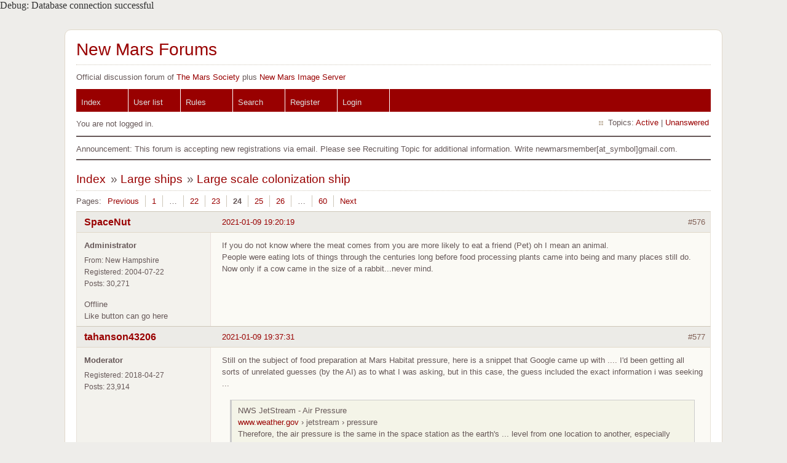

--- FILE ---
content_type: text/html; charset=utf-8
request_url: http://newmars.com/forums/viewtopic.php?pid=175824
body_size: 14352
content:
Debug: Database connection successful<!DOCTYPE html PUBLIC "-//W3C//DTD XHTML 1.0 Strict//EN" "http://www.w3.org/TR/xhtml1/DTD/xhtml1-strict.dtd">
<html xmlns="http://www.w3.org/1999/xhtml" xml:lang="en" lang="en" dir="ltr">
<head>
<meta http-equiv="Content-Type" content="text/html; charset=utf-8" />
<title>Large scale colonization ship (Page 24) / Large ships / New Mars Forums</title>
<link rel="stylesheet" type="text/css" href="style/Fire.css" />
<link rel="canonical" href="viewtopic.php?id=9124&amp;p=24" title="Page 24" />
<link rel="prev" href="viewtopic.php?id=9124&amp;p=23" title="Page 23" />
<link rel="next" href="viewtopic.php?id=9124&amp;p=25" title="Page 25" />
<link rel="alternate" type="application/atom+xml" href="extern.php?action=feed&amp;tid=9124&amp;type=atom" title="Atom topic feed" />
</head>

<body>

<div id="punviewtopic" class="pun">
<div class="top-box"></div>
<div class="punwrap">

<div id="brdheader" class="block">
	<div class="box">
		<div id="brdtitle" class="inbox">
			<h1><a href="index.php">New Mars Forums</a></h1>
			<div id="brddesc">Official discussion forum of <a href="http://www.marssociety.org">The Mars Society</a> plus <a href="http://newmars.com/phpBB3/">New Mars Image Server</a></div>
		</div>
		<div id="brdmenu" class="inbox">
			<ul>
				<li id="navindex" class="isactive"><a href="index.php">Index</a></li>
				<li id="navuserlist"><a href="userlist.php">User list</a></li>
				<li id="navrules"><a href="misc.php?action=rules">Rules</a></li>
				<li id="navsearch"><a href="search.php">Search</a></li>
				<li id="navregister"><a href="register.php">Register</a></li>
				<li id="navlogin"><a href="login.php">Login</a></li>
			</ul>
		</div>
		<div id="brdwelcome" class="inbox">
			<p class="conl">You are not logged in.</p>
			<ul class="conr">
				<li><span>Topics: <a href="search.php?action=show_recent" title="Find topics with recent posts.">Active</a> | <a href="search.php?action=show_unanswered" title="Find topics with no replies.">Unanswered</a></span></li>
			</ul>
			<div class="clearer"></div>
		</div>
	</div>
</div>

<div id="announce" class="block">
	<div class="hd"><h2><span>Announcement</span></h2></div>
	<div class="box">
		<div id="announce-block" class="inbox">
			<div class="usercontent">Announcement: This forum is accepting new registrations via email. Please see Recruiting Topic for additional information.  Write newmarsmember[at_symbol]gmail.com.</div>
		</div>
	</div>
</div>

<div id="brdmain">
<div class="linkst">
	<div class="inbox crumbsplus">
		<ol class="crumbs"><li><a href="index.php">Index</a></li><li><span>»&#160;</span><a href="viewforum.php?id=38">Large ships</a></li><li><span>»&#160;</span><strong><a href="viewtopic.php?id=9124">Large scale colonization ship</a></strong></li></ol>		<div class="pagepost">
			<p class="pagelink conl"><span class="pages-label">Pages: </span><a rel="prev" class="item1" href="viewtopic.php?id=9124&amp;p=23">Previous</a> <a href="viewtopic.php?id=9124">1</a> <span class="spacer">…</span> <a href="viewtopic.php?id=9124&amp;p=22">22</a> <a href="viewtopic.php?id=9124&amp;p=23">23</a> <strong>24</strong> <a href="viewtopic.php?id=9124&amp;p=25">25</a> <a href="viewtopic.php?id=9124&amp;p=26">26</a> <span class="spacer">…</span> <a href="viewtopic.php?id=9124&amp;p=60">60</a> <a rel="next" href="viewtopic.php?id=9124&amp;p=25">Next</a></p>
		</div>
		<div class="clearer"></div>
	</div>
</div>

<div id="p175699" class="blockpost rowodd blockpost1">
	<h2><span><span class="conr">#576</span> <a href="viewtopic.php?pid=175699#p175699">2021-01-09 19:20:19</a></span></h2>
	<div class="box">
		<div class="inbox">
			<div class="postbody">
				<div class="postleft">
					<dl>
						<dt><strong><a href="profile.php?id=916">SpaceNut</a></strong></dt>
						<dd class="usertitle"><strong>Administrator</strong></dd>
						<dd><span>From: New Hampshire</span></dd>
						<dd><span>Registered: 2004-07-22</span></dd>
						<dd><span>Posts: 30,271</span></dd>
					</dl>
				</div>
				<div class="postright">
					<h3>Re: Large scale colonization ship</h3>
					<div class="postmsg">
						<p>If you do not know where the meat comes from you are more likely to eat a friend (Pet) oh I mean an animal. <br />People were eating lots of things through the centuries long before food processing plants came into being and many places still do. <br />Now only if a cow came in the size of a rabbit...never mind.</p>
					</div>
				</div>
			</div>
		</div>
		<div class="inbox">
			<div class="postfoot clearb">
				<div class="postfootleft"><p><span>Offline</span></p> <p> Like button can go here </p> </div>
			</div>
		</div>
	</div>
</div>

<div id="p175700" class="blockpost roweven">
	<h2><span><span class="conr">#577</span> <a href="viewtopic.php?pid=175700#p175700">2021-01-09 19:37:31</a></span></h2>
	<div class="box">
		<div class="inbox">
			<div class="postbody">
				<div class="postleft">
					<dl>
						<dt><strong><a href="profile.php?id=430138">tahanson43206</a></strong></dt>
						<dd class="usertitle"><strong>Moderator</strong></dd>
						<dd><span>Registered: 2018-04-27</span></dd>
						<dd><span>Posts: 23,914</span></dd>
					</dl>
				</div>
				<div class="postright">
					<h3>Re: Large scale colonization ship</h3>
					<div class="postmsg">
						<p>Still on the subject of food preparation at Mars Habitat pressure, here is a snippet that Google came up with .... I&#039;d been getting all sorts of unrelated guesses (by the AI) as to what I was asking, but in this case, the guess included the exact information i was seeking ...</p><div class="quotebox"><blockquote><div><p>NWS JetStream - Air Pressure<br /><a href="http://www.weather.gov" rel="nofollow">www.weather.gov</a> › jetstream › pressure<br />Therefore, the air pressure is the same in the space station as the earth&#039;s ... level from one location to another, especially when the elevations of each site differ. ... Weather maps showing the pressure at the surface are drawn using millibars. ... So, while the average altitude of the 500 millibar level is around 18,000 feet ...</p></div></blockquote></div><p>I&#039;ve been looking for a location on Earth where the proposed Mars Habitat pressure (and the corresponding Large Ship pressure) could be tested in safety on Earth, without having to invest in expensive vacuum equipment.</p><p>It would appear that a mountain that reaches 18,000 feet is a candidate location.</p><p>Something that relates to this is the observation I noticed in several citations that pressure at a mountain top varies with the weather, just as it does at sea level, but the range of variation (apparently) can be more extreme.&#160; Several citations made the point that pressure at a location (such as a mountain top)_is also determined by temperature.</p><p>A Mars habitat, or the Large Ship would (presumably) be engineered to try to hold pressure and gas mixtures to a fairly tight specification.</p><p>Apparently there are only two mountains in the United States that meet the measure, and they are both in Alaska ...</p><div class="quotebox"><blockquote><div><p>Home &gt; United States &gt; United States Geography &gt; Mountain Peaks in the United States Higher Than 14,000 Feet </p><p>Cite<br />Mountain Peaks in the United States Higher Than 14,000 Feet</p><p>The following table lists the mountain peaks in the U.S. that surpass 14,000 feet, along with their height and their state.<br />Name &#160; &#160; State &#160; &#160; Height<br />(ft.)<br />Denali 1 &#160; &#160; Alaska &#160; &#160; 20,320<br />Mt. St. Elias &#160; &#160; Alaska &#160; &#160; 18,008<br />Mt. Foraker &#160; &#160; Alaska &#160; &#160; 17,400<br />Mt. Bona &#160; &#160; Alaska &#160; &#160; 16,500<br />Mt. Blackburn &#160; &#160; Alaska &#160; &#160; 16,390<br />Mt. Sanford &#160; &#160; Alaska &#160; &#160; 16,237<br />Mt. Vancouver &#160; &#160; Alaska &#160; &#160; 15,979<br />South Buttress &#160; &#160; Alaska &#160; &#160; 15,885<br />Mt. Churchill &#160; &#160; Alaska &#160; &#160; 15,638<br />Mt. Fairweather &#160; &#160; Alaska &#160; &#160; 15,300<br />There are quite a few more in this list ...</p></div></blockquote></div><p>Here is a snippet from a table of mountains in Canada ...</p><div class="quotebox"><blockquote><div><p>Rank &#160; &#160; Mountain peak &#160; &#160; Province &#160; &#160; Mountain range &#160; &#160; Elevation &#160; &#160; Prominence &#160; &#160; Isolation &#160; &#160; Location<br />1 &#160; &#160; Mount Logan[1][2][e] &#160; &#160;&#160; Yukon &#160; &#160; Saint Elias Mountains &#160; &#160; 5956 m<br />19,541 ft &#160; &#160; 5247 m<br />17,215 ft &#160; &#160; 623 km<br />387 mi &#160; &#160; 60.5671°N 140.4055°W</p><p>2 &#160; &#160; Mount Saint Elias[3][4][f] &#160; &#160;&#160; Alaska<br /> Yukon &#160; &#160; Saint Elias Mountains &#160; &#160; 5489 m<br />18,009 ft &#160; &#160; 3429 m<br />11,250 ft &#160; &#160; 41.3 km<br />25.6 mi &#160; &#160; 60.2927°N 140.9307°W</p><p>3 &#160; &#160; Mount Lucania&#160; &#160;&#160; Yukon &#160; &#160; Saint Elias Mountains &#160; &#160; 5260 m<br />17,257 ft &#160; &#160; 3080 m<br />10,105 ft &#160; &#160; 43 km<br />26.7 mi &#160; &#160; 61.0215°N 140.4661°W</p></div></blockquote></div><p>If Mount Saint Elias had a visitor cabin at or near the summit, it could serve as a test site for Mars Habitat cooking.</p><p>The cold of the environment would be a reasonable match for the Mars environment as well.</p><p>Edit: I listened to the City State competition presentation again (Video 35) and caught another aspect of cooking to think about ...</p><p>The presenter offered the suggestion that taste may be impacted by reduced atmospheric pressure.&#160; I&#039;ve not heard of that before.&#160; My general impression is that meals served on air liners at altitude are as enjoyable as they are at sea level.&#160; Still, it is probably worth keeping the possibility in mind.&#160; </p><p>Edit#2: From the Wikipedia citation on Mount Saint Elias ...</p><div class="quotebox"><blockquote><div><p>Mount Saint Elias is infrequently climbed today, despite its height, because it has no easy route to the summit and because of its prolonged periods of bad weather (mainly snow and low visibility).[citation needed]</p></div></blockquote></div><p>It might be a whole lot simpler to just make a vacuum chamber in a nice location at sea level.</p><p>On the other hand, a test kitchen ** could ** be delivered to the top (or near the top) of the mountain, and personnel could be airlifted in and out.</p><p>Google came up with this:</p><div class="quotebox"><blockquote><div><p>Turbine-engined helicopters can reach around 25,000 feet. But the maximum height at which a helicopter can hover is much lower - a high performance helicopter like the Agusta A109E can hover at 10,400 feet.</p></div></blockquote></div><p>Oh well !!!</p><p>(th)</p>
					</div>
				</div>
			</div>
		</div>
		<div class="inbox">
			<div class="postfoot clearb">
				<div class="postfootleft"><p><span>Offline</span></p> <p> Like button can go here </p> </div>
			</div>
		</div>
	</div>
</div>

<div id="p175709" class="blockpost rowodd">
	<h2><span><span class="conr">#578</span> <a href="viewtopic.php?pid=175709#p175709">2021-01-09 21:19:26</a></span></h2>
	<div class="box">
		<div class="inbox">
			<div class="postbody">
				<div class="postleft">
					<dl>
						<dt><strong><a href="profile.php?id=274">RobertDyck</a></strong></dt>
						<dd class="usertitle"><strong>Moderator</strong></dd>
						<dd><span>From: Winnipeg, Canada</span></dd>
						<dd><span>Registered: 2002-08-20</span></dd>
						<dd><span>Posts: 8,353</span></dd>
						<dd class="usercontacts"><span class="website"><a href="http://canada.marssociety.org/winnipeg" rel="nofollow">Website</a></span></dd>
					</dl>
				</div>
				<div class="postright">
					<h3>Re: Large scale colonization ship</h3>
					<div class="postmsg">
						<p>Cooking will be done indoors, at controlled temperatures. But there has been some work re cooking at altitude, you could Google that.</p><p>By the way, first location that comes to mind is Mount Everest base camp. Not the summit. I believe base camp has a building of some sort. Altitude 5600 metres = 18,372 feet.</p>
					</div>
				</div>
			</div>
		</div>
		<div class="inbox">
			<div class="postfoot clearb">
				<div class="postfootleft"><p><span>Offline</span></p> <p> Like button can go here </p> </div>
			</div>
		</div>
	</div>
</div>

<div id="p175710" class="blockpost roweven">
	<h2><span><span class="conr">#579</span> <a href="viewtopic.php?pid=175710#p175710">2021-01-09 21:48:09</a></span></h2>
	<div class="box">
		<div class="inbox">
			<div class="postbody">
				<div class="postleft">
					<dl>
						<dt><strong><a href="profile.php?id=274">RobertDyck</a></strong></dt>
						<dd class="usertitle"><strong>Moderator</strong></dd>
						<dd><span>From: Winnipeg, Canada</span></dd>
						<dd><span>Registered: 2002-08-20</span></dd>
						<dd><span>Posts: 8,353</span></dd>
						<dd class="usercontacts"><span class="website"><a href="http://canada.marssociety.org/winnipeg" rel="nofollow">Website</a></span></dd>
					</dl>
				</div>
				<div class="postright">
					<h3>Re: Large scale colonization ship</h3>
					<div class="postmsg">
						<p>Water boils @ 81.01°C = 177.88°F at 18,000 feet.</p>
					</div>
				</div>
			</div>
		</div>
		<div class="inbox">
			<div class="postfoot clearb">
				<div class="postfootleft"><p><span>Offline</span></p> <p> Like button can go here </p> </div>
			</div>
		</div>
	</div>
</div>

<div id="p175713" class="blockpost rowodd">
	<h2><span><span class="conr">#580</span> <a href="viewtopic.php?pid=175713#p175713">2021-01-10 06:44:29</a></span></h2>
	<div class="box">
		<div class="inbox">
			<div class="postbody">
				<div class="postleft">
					<dl>
						<dt><strong><a href="profile.php?id=430138">tahanson43206</a></strong></dt>
						<dd class="usertitle"><strong>Moderator</strong></dd>
						<dd><span>Registered: 2018-04-27</span></dd>
						<dd><span>Posts: 23,914</span></dd>
					</dl>
				</div>
				<div class="postright">
					<h3>Re: Large scale colonization ship</h3>
					<div class="postmsg">
						<p>For RobertDyck re #578 ... Now! You&#039;re talking!&#160; Excellent!&#160; And! The government of Nepal is likely to welcome tourist dollars.</p><p>And! (inspired by movies of Everest climbs) ... the aura of being a Mars training location might appeal to the people of Nepal.</p><p>It ** should ** certainly appeal to the leaders of China, who are already thinking about setting up shop on Mars.</p><p>***<br />Regarding your point about cooking indoors .... somehow you&#039;ve missed the point I tried to make earlier ...</p><p>The &quot;indoors&quot; you&#039;ve specified will be maintained at .5 bar.&#160; The cooking will be done at the equivalent of Earth 18,000 feet.</p><p>A pressure cooker might be able to bring pressure up to Earth sea level, which would allow for Earth equivalent cooking times where pressure is a factor.</p><p>I&#039;m still not clear on how pressure affects roasting.&#160; One reference I found suggested it is NOT a factor.</p><p>It would be helpful for your chef advisor to know what (they) are going to be dealing with.&#160; It is a minor challenge to be operating at only .38G.&#160; It is likely to be much more than a miner annoyance to be condemned to .5bar for ** life **.</p><p>(th)</p>
					</div>
				</div>
			</div>
		</div>
		<div class="inbox">
			<div class="postfoot clearb">
				<div class="postfootleft"><p><span>Offline</span></p> <p> Like button can go here </p> </div>
			</div>
		</div>
	</div>
</div>

<div id="p175728" class="blockpost roweven">
	<h2><span><span class="conr">#581</span> <a href="viewtopic.php?pid=175728#p175728">2021-01-10 11:07:20</a></span></h2>
	<div class="box">
		<div class="inbox">
			<div class="postbody">
				<div class="postleft">
					<dl>
						<dt><strong><a href="profile.php?id=274">RobertDyck</a></strong></dt>
						<dd class="usertitle"><strong>Moderator</strong></dd>
						<dd><span>From: Winnipeg, Canada</span></dd>
						<dd><span>Registered: 2002-08-20</span></dd>
						<dd><span>Posts: 8,353</span></dd>
						<dd class="usercontacts"><span class="website"><a href="http://canada.marssociety.org/winnipeg" rel="nofollow">Website</a></span></dd>
					</dl>
				</div>
				<div class="postright">
					<h3>Re: Large scale colonization ship</h3>
					<div class="postmsg">
						<p>Is that a bad thing? You want to be able to go outside without hours of oxygen prebreathing. Of course if someone wants to build a homestead with higher pressure, they can. It&#039;s up to them.</p><p>I suspect frying will be the same a low pressure. Only boiled foods will be affected because water boils at a lower temperature. I wonder how microwave ovens will be affected? How will baked or roasted foods be affected? Ovens operate at higher than boiling temperature, but foods still have moisture.</p>
					</div>
				</div>
			</div>
		</div>
		<div class="inbox">
			<div class="postfoot clearb">
				<div class="postfootleft"><p><span>Offline</span></p> <p> Like button can go here </p> </div>
			</div>
		</div>
	</div>
</div>

<div id="p175735" class="blockpost rowodd">
	<h2><span><span class="conr">#582</span> <a href="viewtopic.php?pid=175735#p175735">2021-01-10 12:21:35</a></span></h2>
	<div class="box">
		<div class="inbox">
			<div class="postbody">
				<div class="postleft">
					<dl>
						<dt><strong><a href="profile.php?id=430138">tahanson43206</a></strong></dt>
						<dd class="usertitle"><strong>Moderator</strong></dd>
						<dd><span>Registered: 2018-04-27</span></dd>
						<dd><span>Posts: 23,914</span></dd>
					</dl>
				</div>
				<div class="postright">
					<h3>Re: Large scale colonization ship</h3>
					<div class="postmsg">
						<p>For RobertDyck re #581</p><p>The question of roasting deserves to be tested, and since it is practical to do so at the Mount Everest base camp, I am guessing there is already a great deal of experience.&#160; In addition (come to think of it) ... the people of Nepal (and probably Tibet) already must have centuries of experience with food preparation at that altitude, although I recognize they spend most of their time much further down the mountain.</p><p>Do you think there would be any interest on the part of the government of Nepal, in an initiative along the lines under discussion here?</p><p>Would NASA be willing to allocate some of its precious funds for support of a research facility there?</p><p>***<br />Speaking of research .... your proposal for a rotating ship needs to be tested in space with an engineering model.</p><p>Is there a potential source of grant funds to pay for an experiment?</p><p>The smaller launch companies are now offering packages that are financially attractive.</p><p>There is even one that (if I read the reports correctly) will take care of all of the messy details of securing approval for launch, as well as downloading data via various pathways.</p><p>I&#039;d like to see that serious hurdle cleared.</p><p>The first experiment will undoubtedly fail to achieve the needed stability.</p><p>You (and your engineering team) will learn a lot from a flight experiment.</p><p>(th)</p>
					</div>
				</div>
			</div>
		</div>
		<div class="inbox">
			<div class="postfoot clearb">
				<div class="postfootleft"><p><span>Offline</span></p> <p> Like button can go here </p> </div>
			</div>
		</div>
	</div>
</div>

<div id="p175736" class="blockpost roweven">
	<h2><span><span class="conr">#583</span> <a href="viewtopic.php?pid=175736#p175736">2021-01-10 12:34:09</a></span></h2>
	<div class="box">
		<div class="inbox">
			<div class="postbody">
				<div class="postleft">
					<dl>
						<dt><strong><a href="profile.php?id=274">RobertDyck</a></strong></dt>
						<dd class="usertitle"><strong>Moderator</strong></dd>
						<dd><span>From: Winnipeg, Canada</span></dd>
						<dd><span>Registered: 2002-08-20</span></dd>
						<dd><span>Posts: 8,353</span></dd>
						<dd class="usercontacts"><span class="website"><a href="http://canada.marssociety.org/winnipeg" rel="nofollow">Website</a></span></dd>
					</dl>
				</div>
				<div class="postright">
					<h3>Re: Large scale colonization ship</h3>
					<div class="postmsg">
						<p>Google: Mountain cooking altitude<br />Several results, here are a couple.<br />Mountain Mama Cooks: <a href="https://mountainmamacooks.com/high-altitude/" rel="nofollow">High Altitude Cooking and Baking</a><br />NY Times: <a href="https://www.nytimes.com/2018/02/16/science/high-altitude-cooking.html" rel="nofollow">It’s Harder to Make Meals in the Mountains</a><br />The Times article quotes the Department of Agriculture with a link.</p>
					</div>
				</div>
			</div>
		</div>
		<div class="inbox">
			<div class="postfoot clearb">
				<div class="postfootleft"><p><span>Offline</span></p> <p> Like button can go here </p> </div>
			</div>
		</div>
	</div>
</div>

<div id="p175738" class="blockpost rowodd">
	<h2><span><span class="conr">#584</span> <a href="viewtopic.php?pid=175738#p175738">2021-01-10 12:56:52</a></span></h2>
	<div class="box">
		<div class="inbox">
			<div class="postbody">
				<div class="postleft">
					<dl>
						<dt><strong><a href="profile.php?id=274">RobertDyck</a></strong></dt>
						<dd class="usertitle"><strong>Moderator</strong></dd>
						<dd><span>From: Winnipeg, Canada</span></dd>
						<dd><span>Registered: 2002-08-20</span></dd>
						<dd><span>Posts: 8,353</span></dd>
						<dd class="usercontacts"><span class="website"><a href="http://canada.marssociety.org/winnipeg" rel="nofollow">Website</a></span></dd>
					</dl>
				</div>
				<div class="postright">
					<h3>Re: Large scale colonization ship</h3>
					<div class="postmsg">
						<p>One simple experiment I have called for several times on this forum is rotation with a capsule. This wouldn&#039;t cost much. A crew capsule scheduled to return to Earth from ISS, with crew aboard would separate from ISS a significant distance for safety. This could be Crew Dragon, Boeing Starliner, or Russian Soyuz. A cargo capsule with all cargo removed and filled with garbage, destined to deorbit and burn up in the atmosphere anyway. This could be Cargo Dragon, Cygnus, Japanese HTV, or Russian Progress. Attach the two with a tether and spin. Spin at sufficient rate for artificial gravity. I&#039;m not dictating whether that would be Mars level or Earth level, but significant. Then do an orbital adjustment... while spinning. Yes, it can be done. Just time thruster bursts to always pull the tether, never push. You can&#039;t push a string. The adjustment just has to be enough to simulate a mid-couse correction on the way to Mars. The reason for separating from ISS is in case something goes wrong. And you would not use Cargo Dragon with experiments to be returned to Earth, just garbage. Again in case something goes wrong. If you have to sacrifice one capsule to save the other, if one has astronauts while the other has garbage, it&#039;s a no-brainer.</p><p>This is the next logical step after <a href="https://en.m.wikipedia.org/wiki/Gemini_11" rel="nofollow">Gemini 11</a>. That docked a crewed capsule with an Agena target vehicle, attached a tether and spin for a small amount of artificial gravity. They didn&#039;t do an orbital adjustment while spinning. Gemini 11 was September 1966.</p>
					</div>
				</div>
			</div>
		</div>
		<div class="inbox">
			<div class="postfoot clearb">
				<div class="postfootleft"><p><span>Offline</span></p> <p> Like button can go here </p> </div>
			</div>
		</div>
	</div>
</div>

<div id="p175744" class="blockpost roweven">
	<h2><span><span class="conr">#585</span> <a href="viewtopic.php?pid=175744#p175744">2021-01-10 14:26:13</a></span></h2>
	<div class="box">
		<div class="inbox">
			<div class="postbody">
				<div class="postleft">
					<dl>
						<dt><strong><a href="profile.php?id=274">RobertDyck</a></strong></dt>
						<dd class="usertitle"><strong>Moderator</strong></dd>
						<dd><span>From: Winnipeg, Canada</span></dd>
						<dd><span>Registered: 2002-08-20</span></dd>
						<dd><span>Posts: 8,353</span></dd>
						<dd class="usercontacts"><span class="website"><a href="http://canada.marssociety.org/winnipeg" rel="nofollow">Website</a></span></dd>
					</dl>
				</div>
				<div class="postright">
					<h3>Re: Large scale colonization ship</h3>
					<div class="postmsg">
						<p>Other tests:</p><ul><li><p>mini-magnetosphere: unmanned satellite to test radiation shielding. Ideally very high Earth orbit, outside Earth&#039;s magnetosphere. That requires more than twice the altitude of GEO.</p></li><li><p>Micro-fusion thruster: for mid-couse correction of the big ship. I want to use the one from a paper by NASA&#039;s advanced concepts. Can be tested in LEO.</p></li><li><p>Chloroplast oxygen generator: this is advanced but can be done on Earth</p></li><li><p>Develop Alon: Surmet already makes this for the US Army, but price is an issue. Patent has expired, but we need to make it. And I suggested manufacturing it on the Moon</p></li><li><p>Recycling shower: an idea I got from a UK design student</p></li><li><p>Vacuum dedicating toilet with built-in bidet, designed for gravity.</p></li><li><p>Fix NASA&#039;s design for urine processing assembly</p></li><li><p>Processing concentrated human urine to fertilizer for hydroponics</p></li><li><p>Robot to bus tables</p></li></ul><p>What else?</p>
					</div>
				</div>
			</div>
		</div>
		<div class="inbox">
			<div class="postfoot clearb">
				<div class="postfootleft"><p><span>Offline</span></p> <p> Like button can go here </p> </div>
			</div>
		</div>
	</div>
</div>

<div id="p175769" class="blockpost rowodd">
	<h2><span><span class="conr">#586</span> <a href="viewtopic.php?pid=175769#p175769">2021-01-11 09:23:46</a></span></h2>
	<div class="box">
		<div class="inbox">
			<div class="postbody">
				<div class="postleft">
					<dl>
						<dt><strong><a href="profile.php?id=274">RobertDyck</a></strong></dt>
						<dd class="usertitle"><strong>Moderator</strong></dd>
						<dd><span>From: Winnipeg, Canada</span></dd>
						<dd><span>Registered: 2002-08-20</span></dd>
						<dd><span>Posts: 8,353</span></dd>
						<dd class="usercontacts"><span class="website"><a href="http://canada.marssociety.org/winnipeg" rel="nofollow">Website</a></span></dd>
					</dl>
				</div>
				<div class="postright">
					<h3>Re: Large scale colonization ship</h3>
					<div class="postmsg">
						<p>Another test: launch the Centrifuge Accomodation Module for ISS. I mentioned this a few times. Built by Japan, paid by Italy. Supposed to be launched by Space Shuttle, but just wasn&#039;t. Could be launched today with Atlas V or Falcon Heavy, with a Cygnus service module to rendezvous with ISS. Would test Moon level and Mars level gravity on laboratory mammals. Long duration effects.</p>
					</div>
				</div>
			</div>
		</div>
		<div class="inbox">
			<div class="postfoot clearb">
				<div class="postfootleft"><p><span>Offline</span></p> <p> Like button can go here </p> </div>
			</div>
		</div>
	</div>
</div>

<div id="p175770" class="blockpost roweven">
	<h2><span><span class="conr">#587</span> <a href="viewtopic.php?pid=175770#p175770">2021-01-11 10:28:02</a></span></h2>
	<div class="box">
		<div class="inbox">
			<div class="postbody">
				<div class="postleft">
					<dl>
						<dt><strong><a href="profile.php?id=430138">tahanson43206</a></strong></dt>
						<dd class="usertitle"><strong>Moderator</strong></dd>
						<dd><span>Registered: 2018-04-27</span></dd>
						<dd><span>Posts: 23,914</span></dd>
					</dl>
				</div>
				<div class="postright">
					<h3>Re: Large scale colonization ship</h3>
					<div class="postmsg">
						<p>For RobertDyck re posts about tests ...</p><p>Good list!&#160; </p><p>The test I would like to see is of your concept for a ship that rotates in it&#039;s entirety.&#160; This is an attractive concept because it eliminates the complexity and frailty of bearings between the ship and the rotating habitat.&#160; However, as you showed us long ago in this topic, there are gyroscopic stability risks, and in any case, the ability to change the orientation of the vessel before thrust events is not proven (that I know of).</p><p>A small model of your design could be placed into orbit, with all the features you determine should work to allow for navigation, and with communications capability to accept commands from the ground, and to report sensor readings.</p><p>This is the single point of failure in your concept, and I&#039;d like to see it retired as soon as possible.</p><p>You&#039;ve described at least one concept for pulsed propulsion to change orientation of the vessel.&#160; I consider this to be a use of mass that should be avoided if possible.&#160; The traditional way of changing orientation of a space satellite (without expending mass) is using momentum wheels as the primary method, and expending mass as a backup.</p><p>In the case of your design (as I understand it) the vessel itself is a gigantic momentum wheel, and the project is to change the pointing of the axis of the wheel.</p><p>That is precisely NOT what a traditional satellite orientation momentum wheel configuration would want to do.&#160; Instead, the satellite is moved about the momentum wheel, which maintains a steady orientation.</p><p>(th)</p>
					</div>
				</div>
			</div>
		</div>
		<div class="inbox">
			<div class="postfoot clearb">
				<div class="postfootleft"><p><span>Offline</span></p> <p> Like button can go here </p> </div>
			</div>
		</div>
	</div>
</div>

<div id="p175786" class="blockpost rowodd">
	<h2><span><span class="conr">#588</span> <a href="viewtopic.php?pid=175786#p175786">2021-01-11 20:22:54</a></span></h2>
	<div class="box">
		<div class="inbox">
			<div class="postbody">
				<div class="postleft">
					<dl>
						<dt><strong><a href="profile.php?id=916">SpaceNut</a></strong></dt>
						<dd class="usertitle"><strong>Administrator</strong></dd>
						<dd><span>From: New Hampshire</span></dd>
						<dd><span>Registered: 2004-07-22</span></dd>
						<dd><span>Posts: 30,271</span></dd>
					</dl>
				</div>
				<div class="postright">
					<h3>Re: Large scale colonization ship</h3>
					<div class="postmsg">
						<p>The moon as a mining supply house has a fuel problem for breaking into earth orbit as the moon has limited lunar water to make hydrogen based fuels from. So it might be more to favor shipping the critical stuff from earth while making panel like materials from the moon to L1 as it would require less lunar resources to get the materials to the building location.</p>
					</div>
				</div>
			</div>
		</div>
		<div class="inbox">
			<div class="postfoot clearb">
				<div class="postfootleft"><p><span>Offline</span></p> <p> Like button can go here </p> </div>
			</div>
		</div>
	</div>
</div>

<div id="p175795" class="blockpost roweven">
	<h2><span><span class="conr">#589</span> <a href="viewtopic.php?pid=175795#p175795">2021-01-12 03:27:28</a></span></h2>
	<div class="box">
		<div class="inbox">
			<div class="postbody">
				<div class="postleft">
					<dl>
						<dt><strong><a href="profile.php?id=146716">Quaoar</a></strong></dt>
						<dd class="usertitle"><strong>Member</strong></dd>
						<dd><span>Registered: 2013-12-13</span></dd>
						<dd><span>Posts: 665</span></dd>
					</dl>
				</div>
				<div class="postright">
					<h3>Re: Large scale colonization ship</h3>
					<div class="postmsg">
						<div class="quotebox"><cite>RobertDyck wrote:</cite><blockquote><div><p>Water boils @ 81.01°C = 177.88°F at 18,000 feet.</p></div></blockquote></div><p>Why not to use a pressure cooker?<br />We Italians use it when we want to make a good spaghetti in the Alps.</p>
						<p class="postedit"><em>Last edited by Quaoar (2021-01-12 03:28:12)</em></p>
					</div>
				</div>
			</div>
		</div>
		<div class="inbox">
			<div class="postfoot clearb">
				<div class="postfootleft"><p><span>Offline</span></p> <p> Like button can go here </p> </div>
			</div>
		</div>
	</div>
</div>

<div id="p175800" class="blockpost rowodd">
	<h2><span><span class="conr">#590</span> <a href="viewtopic.php?pid=175800#p175800">2021-01-12 09:05:54</a></span></h2>
	<div class="box">
		<div class="inbox">
			<div class="postbody">
				<div class="postleft">
					<dl>
						<dt><strong><a href="profile.php?id=430138">tahanson43206</a></strong></dt>
						<dd class="usertitle"><strong>Moderator</strong></dd>
						<dd><span>Registered: 2018-04-27</span></dd>
						<dd><span>Posts: 23,914</span></dd>
					</dl>
				</div>
				<div class="postright">
					<h3>Re: Large scale colonization ship</h3>
					<div class="postmsg">
						<p>For Quaoar re #589</p><p>Your post is perfect for the question I&#039;ve been waiting for the right time to ask ... I have no experience with pressure cookers, other than seeing them used for canning home produce.</p><p>Can a pressure cooker be set to operate at Earth sea level pressure?&#160; I have no idea if there is a dial on the cooker, but there might be.</p><p>In connection with your post ... RobertDyck found that a base camp on Mount Everest is located at (just about) the right location so that atmospheric pressure matches his proposed pressure inside a Mars habitat, or inside the cabin of his Large Ship.</p><p>Is there a location in the Alps which comes close to matching the elevation of the Mount Everest base camp?</p><p>The elevation of that camp is reported to be near 5,600 meters.</p><p>An advantage to a location in Europe is that a Mars Analogue Research Station could be set up more conveniently than would be the case for Nepal.</p><p>Since you are a writer, it seems possible (to me at least) you might be able to work the discussion of optimum atmospheric pressure and gas mixture for Mars and for space flight into your novels.</p><p>The Star Trek magic is unlikely to become available any time soon.&#160; In the mean time, your intrepid travelers might be well advised to follow the guidelines published by RobertDyck earlier in this topic.</p><p>(th)</p>
					</div>
				</div>
			</div>
		</div>
		<div class="inbox">
			<div class="postfoot clearb">
				<div class="postfootleft"><p><span>Offline</span></p> <p> Like button can go here </p> </div>
			</div>
		</div>
	</div>
</div>

<div id="p175812" class="blockpost roweven">
	<h2><span><span class="conr">#591</span> <a href="viewtopic.php?pid=175812#p175812">2021-01-12 21:56:02</a></span></h2>
	<div class="box">
		<div class="inbox">
			<div class="postbody">
				<div class="postleft">
					<dl>
						<dt><strong><a href="profile.php?id=274">RobertDyck</a></strong></dt>
						<dd class="usertitle"><strong>Moderator</strong></dd>
						<dd><span>From: Winnipeg, Canada</span></dd>
						<dd><span>Registered: 2002-08-20</span></dd>
						<dd><span>Posts: 8,353</span></dd>
						<dd class="usercontacts"><span class="website"><a href="http://canada.marssociety.org/winnipeg" rel="nofollow">Website</a></span></dd>
					</dl>
				</div>
				<div class="postright">
					<h3>Re: Large scale colonization ship</h3>
					<div class="postmsg">
						<div class="quotebox"><cite>Quaoar wrote:</cite><blockquote><div><p>Why not to use a pressure cooker?<br />We Italians use it when we want to make a good spaghetti in the Alps.</p></div></blockquote></div><p>I posted a couple links with recipes for pressure cooker. It&#039;s a good idea.</p>
					</div>
				</div>
			</div>
		</div>
		<div class="inbox">
			<div class="postfoot clearb">
				<div class="postfootleft"><p><span>Offline</span></p> <p> Like button can go here </p> </div>
			</div>
		</div>
	</div>
</div>

<div id="p175813" class="blockpost rowodd">
	<h2><span><span class="conr">#592</span> <a href="viewtopic.php?pid=175813#p175813">2021-01-12 22:01:27</a></span></h2>
	<div class="box">
		<div class="inbox">
			<div class="postbody">
				<div class="postleft">
					<dl>
						<dt><strong><a href="profile.php?id=430138">tahanson43206</a></strong></dt>
						<dd class="usertitle"><strong>Moderator</strong></dd>
						<dd><span>Registered: 2018-04-27</span></dd>
						<dd><span>Posts: 23,914</span></dd>
					</dl>
				</div>
				<div class="postright">
					<h3>Re: Large scale colonization ship</h3>
					<div class="postmsg">
						<p>For RobertDyck .... here is a report on a significant advance in robotic cooking ... the work was done in England ...</p><p><a href="https://www.yahoo.com/lifestyle/world-first-robot-chef-finally-230000153.html" rel="nofollow">https://www.yahoo.com/lifestyle/world-f … 00153.html</a></p><p>Apparently the device still needs human assistance with some prep work ...</p><p>Still, 5000 recipes is a decent repertoire.</p><p>(th)</p>
					</div>
				</div>
			</div>
		</div>
		<div class="inbox">
			<div class="postfoot clearb">
				<div class="postfootleft"><p><span>Offline</span></p> <p> Like button can go here </p> </div>
			</div>
		</div>
	</div>
</div>

<div id="p175814" class="blockpost roweven">
	<h2><span><span class="conr">#593</span> <a href="viewtopic.php?pid=175814#p175814">2021-01-12 22:17:25</a></span></h2>
	<div class="box">
		<div class="inbox">
			<div class="postbody">
				<div class="postleft">
					<dl>
						<dt><strong><a href="profile.php?id=274">RobertDyck</a></strong></dt>
						<dd class="usertitle"><strong>Moderator</strong></dd>
						<dd><span>From: Winnipeg, Canada</span></dd>
						<dd><span>Registered: 2002-08-20</span></dd>
						<dd><span>Posts: 8,353</span></dd>
						<dd class="usercontacts"><span class="website"><a href="http://canada.marssociety.org/winnipeg" rel="nofollow">Website</a></span></dd>
					</dl>
				</div>
				<div class="postright">
					<h3>Re: Large scale colonization ship</h3>
					<div class="postmsg">
						<p>Um, this is for cooking research? Kind of extreme. A quick Google says Monte Bianco / Mont Blanc is the tallest mountain in Italy @ 4808 metres. The very summit of that mountain has 10% more pressure than I recommended. Is it worth it?</p>
					</div>
				</div>
			</div>
		</div>
		<div class="inbox">
			<div class="postfoot clearb">
				<div class="postfootleft"><p><span>Offline</span></p> <p> Like button can go here </p> </div>
			</div>
		</div>
	</div>
</div>

<div id="p175817" class="blockpost rowodd">
	<h2><span><span class="conr">#594</span> <a href="viewtopic.php?pid=175817#p175817">2021-01-13 08:20:22</a></span></h2>
	<div class="box">
		<div class="inbox">
			<div class="postbody">
				<div class="postleft">
					<dl>
						<dt><strong><a href="profile.php?id=430138">tahanson43206</a></strong></dt>
						<dd class="usertitle"><strong>Moderator</strong></dd>
						<dd><span>Registered: 2018-04-27</span></dd>
						<dd><span>Posts: 23,914</span></dd>
					</dl>
				</div>
				<div class="postright">
					<h3>Re: Large scale colonization ship</h3>
					<div class="postmsg">
						<p>For RobertDyck re #593</p><p>Cooking Research is an important responsibility of the (proposed) &quot;Real Deal&quot; Mars Analogue Research Station ...</p><p>The primary purpose (as I am thinking if it now) is to prove or falsify your hypothesis that people can safely transition from habitat to Mars suit and back without pre-breathing.&#160; The 10% extra pressure may be too much.&#160; It seems to me we just don&#039;t know.</p><p>If the facility can be built at all (Here I&#039;m thinking about politics as well as technical details) then we would potentially have an automatic collaboration between nations in Europe and the Mars Society.</p><p>I am hoping that Quaoar will be willing (and in a position?) to serve as ambassador to the appropriate authorities in Europe.</p><p>We would want to see a fully funded station with all the tools and procedures needed to train applicants for life on Mars. </p><p>Mars will seem balmy compared to the environment likely to exist at 5600 meters on Earth.</p><p>Edit#1: If the extra 10% of pressure ** can ** be proven to work, then the habitats will have to be constructed to withstand the extra pressure, and other consequences will flow from the change.</p><p>For that reason, I propose we contact the Nepalese Embassy in Washington to see if they are interested in working with the Mars Society, and with China (their neighbor) to develop a concept for a full-up Mars Analogue Research Station on Mount Everest.</p><p>A collaboration between nations in Asia would be a nice counterpart to a collaboration between nations in Europe.</p><p>Exchange of scientific data (and it&#039;s global publication) would be a reasonable expectation.&#160; </p><p>Edit#2: If a reader from Nepal would like to pursue this idea, you are welcome to contact me via NewMarsMember * gmail.com</p><p>If a reader from China would like to pursue this idea for a station on the Chinese side of Mount Everest, you are likewise welcome to email the above.</p><p>(th)</p>
					</div>
				</div>
			</div>
		</div>
		<div class="inbox">
			<div class="postfoot clearb">
				<div class="postfootleft"><p><span>Offline</span></p> <p> Like button can go here </p> </div>
			</div>
		</div>
	</div>
</div>

<div id="p175821" class="blockpost roweven">
	<h2><span><span class="conr">#595</span> <a href="viewtopic.php?pid=175821#p175821">2021-01-13 11:07:20</a></span></h2>
	<div class="box">
		<div class="inbox">
			<div class="postbody">
				<div class="postleft">
					<dl>
						<dt><strong><a href="profile.php?id=274">RobertDyck</a></strong></dt>
						<dd class="usertitle"><strong>Moderator</strong></dd>
						<dd><span>From: Winnipeg, Canada</span></dd>
						<dd><span>Registered: 2002-08-20</span></dd>
						<dd><span>Posts: 8,353</span></dd>
						<dd class="usercontacts"><span class="website"><a href="http://canada.marssociety.org/winnipeg" rel="nofollow">Website</a></span></dd>
					</dl>
				</div>
				<div class="postright">
					<h3>Re: Large scale colonization ship</h3>
					<div class="postmsg">
						<p>In the book &quot;The Case For Mars&quot;, Robert Zubrin proposed using the same pressure as Skylab. It worked for Skylab so a Mars habitat could as well. He also assumed the same spacesuit as Apollo or something similar. I&#039;m proposing an MPC suit based in Dr Paul Webb&#039;s prototype from 1967. That suit was developed specifically for the surface of the Moon, but wasn&#039;t ready in time for Apollo 11. Skylab used 5.0 psi with 60% O2 / 40% N2. The Apollo command module used 5.0 psi with 100% pure O2. What I proposed is safer. None of this is new.</p><p>Of course Apollo used packaged ready-to-eat food, and Skylab used food that only needed to be heated. Shuttle used dehydrated food. They didn&#039;t cook.</p>
					</div>
				</div>
			</div>
		</div>
		<div class="inbox">
			<div class="postfoot clearb">
				<div class="postfootleft"><p><span>Offline</span></p> <p> Like button can go here </p> </div>
			</div>
		</div>
	</div>
</div>

<div id="p175822" class="blockpost rowodd">
	<h2><span><span class="conr">#596</span> <a href="viewtopic.php?pid=175822#p175822">2021-01-13 11:11:39</a></span></h2>
	<div class="box">
		<div class="inbox">
			<div class="postbody">
				<div class="postleft">
					<dl>
						<dt><strong><a href="profile.php?id=274">RobertDyck</a></strong></dt>
						<dd class="usertitle"><strong>Moderator</strong></dd>
						<dd><span>From: Winnipeg, Canada</span></dd>
						<dd><span>Registered: 2002-08-20</span></dd>
						<dd><span>Posts: 8,353</span></dd>
						<dd class="usercontacts"><span class="website"><a href="http://canada.marssociety.org/winnipeg" rel="nofollow">Website</a></span></dd>
					</dl>
				</div>
				<div class="postright">
					<h3>Re: Large scale colonization ship</h3>
					<div class="postmsg">
						<p>Ps. I spent the last couple weeks helping my girlfriend to get her 82 year old father to renew his driver license, vehicle and house insurance, and setup banking from a smartphone app so he can bank from home. He has major memory issues. I suspect he has Alzheimer&#039;s. The word &quot;frustrating&quot; is an understatement.</p><p>::Edit:: This has actually been going on for 2 months. We finally got it resolved today. And her Dad forgot what the driver license renewal paperwork was, so wanted to throw it away.</p>
					</div>
				</div>
			</div>
		</div>
		<div class="inbox">
			<div class="postfoot clearb">
				<div class="postfootleft"><p><span>Offline</span></p> <p> Like button can go here </p> </div>
			</div>
		</div>
	</div>
</div>

<div id="p175824" class="blockpost roweven">
	<h2><span><span class="conr">#597</span> <a href="viewtopic.php?pid=175824#p175824">2021-01-13 12:43:46</a></span></h2>
	<div class="box">
		<div class="inbox">
			<div class="postbody">
				<div class="postleft">
					<dl>
						<dt><strong><a href="profile.php?id=274">RobertDyck</a></strong></dt>
						<dd class="usertitle"><strong>Moderator</strong></dd>
						<dd><span>From: Winnipeg, Canada</span></dd>
						<dd><span>Registered: 2002-08-20</span></dd>
						<dd><span>Posts: 8,353</span></dd>
						<dd class="usercontacts"><span class="website"><a href="http://canada.marssociety.org/winnipeg" rel="nofollow">Website</a></span></dd>
					</dl>
				</div>
				<div class="postright">
					<h3>Re: Large scale colonization ship</h3>
					<div class="postmsg">
						<p>tahanson43206, your goals are ambitious and sound good. I&#039;m frustrated on many levels. I have been a member of the Liberal Party of Canada since Paul Martin became leader in 2004. I won the nomination for the federal election in my riding (electoral district) in 2007 for the 2008 election. But I was &quot;buried&quot;. Moderates or &quot;fiscally responsible Liberals&quot; such as Paul Martin Liberals are now treated as outsiders. Prime Minister Justin Trudeau demanded the in-fighting within the party stop, but it really hasn&#039;t. The government has become far too extreme left-wing. The other party became extreme right-wing when they merged with the reform party. With all this COVID crap, citizens are getting militant. Then there&#039;s what&#039;s happening in the US. Former Prime Minister Pierre Trudeau was father if our current Prime Minister. Pierre said living beside the US is like sleeping with an elephant; you pay attention to every twitch. What&#039;s going on right now is far more than a twitch. US are badly mishandling everything. They appear determined to escalate. Violence could easily spill over here. My city is just 60 miles (100km) north of North Dakota.</p><p>You&#039;re trying to be sane. What you say sounds reasonable. At this point I have utter skepticism that any government official will listen to anything sane.</p>
					</div>
				</div>
			</div>
		</div>
		<div class="inbox">
			<div class="postfoot clearb">
				<div class="postfootleft"><p><span>Offline</span></p> <p> Like button can go here </p> </div>
			</div>
		</div>
	</div>
</div>

<div id="p175829" class="blockpost rowodd">
	<h2><span><span class="conr">#598</span> <a href="viewtopic.php?pid=175829#p175829">2021-01-13 18:17:13</a></span></h2>
	<div class="box">
		<div class="inbox">
			<div class="postbody">
				<div class="postleft">
					<dl>
						<dt><strong><a href="profile.php?id=916">SpaceNut</a></strong></dt>
						<dd class="usertitle"><strong>Administrator</strong></dd>
						<dd><span>From: New Hampshire</span></dd>
						<dd><span>Registered: 2004-07-22</span></dd>
						<dd><span>Posts: 30,271</span></dd>
					</dl>
				</div>
				<div class="postright">
					<h3>Re: Large scale colonization ship</h3>
					<div class="postmsg">
						<p>RobertDyck, My own step dad has shown the deterioration with age at now 97 and as many as 5 years ago my sister bought a tablet for his enjoyment and to keep his mind fresh. As he did painting as a hobby loading up drawing and coloring to this device was a way to keep the mind active. Lots more activities are on the device an this point to help slow the progression of aging. He is still able to drive and does so as required passing the drivers test to be able to have that right which many take for granted as they age.<br />Of course even thou my mother is younger she has had a bad stroke of which it was hard on them both as she required his steadfast support as she healed for weeks in the hospital and hospice care facility. She is and never will be the same getting older by the days from the aging process. They are both slowing down but staying active is the key....</p><p>Edit <br />Last week Stepdad was outside and slipped and fell not being able to get back up. It hurt the pride to feel useless as mom came out side to help him up. After 3 or 4 days he did go to a doctor and was prescribed medication for depression and was otherwise ok with bruise but mostly to his ego...Part of the issue is the isolation that the pandemic has caused. Once the weather is no longer in winter we will be in better shape as going outside will not be a problem and he will feel much better with doing things in the yard....</p>
					</div>
				</div>
			</div>
		</div>
		<div class="inbox">
			<div class="postfoot clearb">
				<div class="postfootleft"><p><span>Offline</span></p> <p> Like button can go here </p> </div>
			</div>
		</div>
	</div>
</div>

<div id="p176003" class="blockpost roweven">
	<h2><span><span class="conr">#599</span> <a href="viewtopic.php?pid=176003#p176003">2021-01-18 22:27:51</a></span></h2>
	<div class="box">
		<div class="inbox">
			<div class="postbody">
				<div class="postleft">
					<dl>
						<dt><strong><a href="profile.php?id=274">RobertDyck</a></strong></dt>
						<dd class="usertitle"><strong>Moderator</strong></dd>
						<dd><span>From: Winnipeg, Canada</span></dd>
						<dd><span>Registered: 2002-08-20</span></dd>
						<dd><span>Posts: 8,353</span></dd>
						<dd class="usercontacts"><span class="website"><a href="http://canada.marssociety.org/winnipeg" rel="nofollow">Website</a></span></dd>
					</dl>
				</div>
				<div class="postright">
					<h3>Re: Large scale colonization ship</h3>
					<div class="postmsg">
						<p>Ok, focus on the ship. Events for 2020 &amp; &#039;21 are insane.</p><p>I said a greenhouse to grow fresh salad and fresh vegetables, and aquaponics so fresh tiaplia fish. What exactly should we grow on the ship?</p><p>The chloroplast oxygen generator will produce copious quantities of starch. Once a settlement is established on Mars, greenhouses there will produce stored food for the ship, for both directions. That means food in the buffet will be vegan, stored food from Earth for fine dining. But again, fine dining is free for passengers in luxury cabins, but costs for everyone else. That means stored food must be something that can keep for 2 years. Food from Earth must keep for 6 months.</p><p>Stored food could be canned, frozen, or dried. Bread can be baked onboard from flour. Pasta can be stored dry. Beans can be dry, not canned. They can be soaked to rehydrate and cooked. Steaks from Earth can be shrink-wrapped and frozen. You want as much as possible dried, to reduce weight.</p><p>Would passengers accept starch pudding as a substitute for mashed potatoes? It doesn&#039;t even remotely look or taste the same. It tastes and smells like freshly baked bread, but is white and translucent with consistency of pudding. Think of Hawaiian poi. Since the oxygen generator produces starch, this is made on the way, not stored.</p><p>So what does the greenhouse need to produce?</p>
					</div>
				</div>
			</div>
		</div>
		<div class="inbox">
			<div class="postfoot clearb">
				<div class="postfootleft"><p><span>Offline</span></p> <p> Like button can go here </p> </div>
			</div>
		</div>
	</div>
</div>

<div id="p176036" class="blockpost rowodd">
	<h2><span><span class="conr">#600</span> <a href="viewtopic.php?pid=176036#p176036">2021-01-19 18:56:03</a></span></h2>
	<div class="box">
		<div class="inbox">
			<div class="postbody">
				<div class="postleft">
					<dl>
						<dt><strong><a href="profile.php?id=916">SpaceNut</a></strong></dt>
						<dd class="usertitle"><strong>Administrator</strong></dd>
						<dd><span>From: New Hampshire</span></dd>
						<dd><span>Registered: 2004-07-22</span></dd>
						<dd><span>Posts: 30,271</span></dd>
					</dl>
				</div>
				<div class="postright">
					<h3>Re: Large scale colonization ship</h3>
					<div class="postmsg">
						<p>Leafy greens, radishes would be a good start along with other short duration growth plants....</p>
					</div>
				</div>
			</div>
		</div>
		<div class="inbox">
			<div class="postfoot clearb">
				<div class="postfootleft"><p><span>Offline</span></p> <p> Like button can go here </p> </div>
			</div>
		</div>
	</div>
</div>

<div class="postlinksb">
	<div class="inbox crumbsplus">
		<div class="pagepost">
			<p class="pagelink conl"><span class="pages-label">Pages: </span><a rel="prev" class="item1" href="viewtopic.php?id=9124&amp;p=23">Previous</a> <a href="viewtopic.php?id=9124">1</a> <span class="spacer">…</span> <a href="viewtopic.php?id=9124&amp;p=22">22</a> <a href="viewtopic.php?id=9124&amp;p=23">23</a> <strong>24</strong> <a href="viewtopic.php?id=9124&amp;p=25">25</a> <a href="viewtopic.php?id=9124&amp;p=26">26</a> <span class="spacer">…</span> <a href="viewtopic.php?id=9124&amp;p=60">60</a> <a rel="next" href="viewtopic.php?id=9124&amp;p=25">Next</a></p>
		</div>
		<ol class="crumbs"><li><a href="index.php">Index</a></li><li><span>»&#160;</span><a href="viewforum.php?id=38">Large ships</a></li><li><span>»&#160;</span><strong><a href="viewtopic.php?id=9124">Large scale colonization ship</a></strong></li></ol>		<div class="clearer"></div>
	</div>
</div>
</div>

<div id="brdfooter" class="block">
	<h2><span>Board footer</span></h2>
	<div class="box">
		<div id="brdfooternav" class="inbox">
			<div class="conl">
				<form id="qjump" method="get" action="viewforum.php">
					<div><label><span>Jump to<br /></span>
					<select name="id" onchange="window.location=('viewforum.php?id='+this.options[this.selectedIndex].value)">
						<optgroup label="New Mars">
							<option value="1">Meta New Mars</option>
						</optgroup>
						<optgroup label="Mars Society">
							<option value="14">Mars Society International</option>
							<option value="15">Mars Analogue Research Stations</option>
							<option value="16">Mars Rovers / University Rover Challenge</option>
							<option value="17">Mars Gravity Biosatellite</option>
							<option value="27">Youth Group / Educational Outreach</option>
						</optgroup>
						<optgroup label="Acheron Labs">
							<option value="4">Human missions</option>
							<option value="5">Interplanetary transportation</option>
							<option value="23">Planetary transportation</option>
							<option value="24">Unmanned probes</option>
							<option value="8">Life support systems</option>
							<option value="9">Life on Mars</option>
							<option value="25">Water on Mars</option>
							<option value="11">Terraformation</option>
							<option value="34">Pictures of Mars</option>
						</optgroup>
						<optgroup label="Infrastructure Development">
							<option value="41">Single Stage To Orbit</option>
							<option value="43">Fully Reusable Two Stage to Orbit (FR-TSTO)</option>
							<option value="38" selected="selected">Large ships</option>
							<option value="37">Exploration to Settlement Creation</option>
							<option value="39">Business Proposals</option>
							<option value="40">Home improvements</option>
						</optgroup>
						<optgroup label="Dorsa Brevia">
							<option value="12">Martian Politics and Economy</option>
							<option value="28">Civilization and Culture</option>
						</optgroup>
						<optgroup label="The First Hundred">
							<option value="35">Martian Chronicles</option>
							<option value="36">Liberum Olympia</option>
						</optgroup>
						<optgroup label="Underhill">
							<option value="13">Not So Free Chat</option>
							<option value="29">Science, Technology, and Astronomy</option>
							<option value="19">Space Policy</option>
							<option value="22">Other space advocacy organizations</option>
						</optgroup>
						<optgroup label="Archive">
							<option value="32">First Words</option>
							<option value="30">Intelligent Alien Life</option>
							<option value="2">New Mars Articles</option>
						</optgroup>
					</select></label>
					<input type="submit" value=" Go " accesskey="g" />
					</div>
				</form>
			</div>
			<div class="conr">
				<p id="feedlinks"><span class="atom"><a href="extern.php?action=feed&amp;tid=9124&amp;type=atom">Atom topic feed</a></span></p>
				<p id="poweredby">Powered by <a href="https://fluxbb.org/">FluxBB</a></p>
			</div>
			<div class="clearer"></div>
		</div>
	</div>
</div>

</div>
<div class="end-box"></div>
</div>

</body>
</html>


--- FILE ---
content_type: text/css
request_url: http://newmars.com/forums/style/Fire.css
body_size: 5692
content:
/*****************************************************************
1. INITIAL SETTINGS
*****************************************************************/

/* Limited Reset
----------------------------------------------------------------*/

html, body, .pun table, .pun div, .pun form, .pun p, .pun h1, .pun h2, .pun h3, .pun h4, .pun h5, .pun pre, .pun blockquote,
.pun ul, .pun ol, .pun li, .pun dl, .pun dt, .pun dd, .pun th, .pun td, .pun fieldset, .pun legend .pun img,
.pun abbr, .pun cite {
	border: 0;
	font-style: normal;
	font-weight: normal;
	margin: 0;
	padding: 0;
}

.pun ul, .pun ol {
	list-style: none;
}

.pun select {
	padding-bottom: 1px;
	padding-top: 1px;
	padding-right: 1px;
}

/* Content Defaults
----------------------------------------------------------------*/

.pun {
	font: 81.25%/1.462em Arial, Helvetica, sans-serif;
}

.pun table, .pun td, .pun th, .pun input, .pun select, .pun optgroup, .pun textarea, .pun legend {
	font-family: Arial, Helvetica, sans-serif;
	font-size: 1em;
}

.pun pre, .pun code {
	font-family: consolas, monaco, "bitstream vera sans mono", "courier new", courier, monospace;
	font-size: 1em;
}

.pun pre code {
	font-size: 1em;
}

.pun .code {
    padding: 2px 4px;
}

.pun table {
	border-collapse: collapse;
	border-spacing: 0;
	border: 0;
	empty-cells: show;
	width: 100%;
}

.pun h1 {
	font:2.154em/1em "Trebuchet MS", Arial, Helvetica, sans-serif;
	padding: 7px 0;
}

.pun h2, .pun .hd h2 {
	font: 1.462em/1em "Trebuchet MS", Arial, Helvetica, sans-serif;
	padding: 7px 0;
}

.pun h3 {
	font-size: 1.154em;
	line-height: 1.267em;
	padding: 7px 0;
}

.pun h4 {
	font-size: 1.077em;
	font-weight: bold;
	padding: 7px 0;
}

.pun h5, .pun h6 {
	font-size: 1em;
	font-weight: bold;
	padding: 7px 0;
}

.pun p, .pun ul, .pun ol, .pun dl, .pun th, .pun td, .pun legend {
	padding: 7px 0;
}

.pun strong, .pun th, .pun span.warntext, .pun p.warntext {
	font-weight: bold;
}

.pun em {
	font-style: italic;
}

.pun a, .pun a:link, .pun a:visited {
	text-decoration: none;
}

.pun a:hover, .pun a:active, .pun a:focus {
	text-decoration: underline;
}

.pun .actions span {
	padding-left: 16px;
	padding-right: 8px;
	background: url(Fire/img/bull.png) center left no-repeat;
	display: inline-block;
	line-height: normal;
}

/* Hidden Elements
----------------------------------------------------------------*/

#brdfooter h2, #brdstats h2, #debug h2, #brdstats .conl dt, #brdstats .conr dt, #modcontrols dt,
#searchlinks dt, div.postright h3, .pun .subscribelink span, #announce .hd, #reportform h2, #punmoderate #vf h2,
#punviewforum #vf h2, .pun .required strong span, .pun .icon div {
	display: block;
	overflow: hidden;
	position: absolute;
	text-indent: -9999em;
	width: 0;
}

/* Generic Float Clear
----------------------------------------------------------------*/

.pun .inbox, .pun #brdmain, .pun .crumbs, .pun .pagepost, .pun .block2col {
	min-height: 1px;
}

.pun .inbox:after, .pun #brdmain:after, .pun .crumbs:after, .pun .pagepost:after, .pun .block2col:after {
	content: " ";
	display: block;
	height: 0;
	font-size: 0;
	clear: both;
	visibility: hidden;
}

.pun .block2col .inbox:after {
	content: none;
	clear: none;
}

.clearl {
	clear: left;
}

/*****************************************************************
2. COMMON STYLES
*****************************************************************/

/* Page Layout
----------------------------------------------------------------*/

.pun {
	max-width: 1070px;
	margin: 0 auto;
	padding: 30px 40px;
}

#punredirect, #punmaint {
	padding: 60px 20% 12px 20%;
}

#puninstall, #pundb_update {
	padding: 20px 10%;
}

.pun .punwrap {
	border: 1px solid;
	border-radius: 10px;
	padding: 18px;
}

#punredirect h2, #punmaint h2 {
	border-bottom-style: dotted;
	border-bottom-width: 1px;
	margin-bottom: 3px;
}

/* Section Spacing and Borders
----------------------------------------------------------------*/

#brdmain {
	border-style: solid none;
	border-width: 2px 0;
	margin-bottom: 12px;
	padding: 12px 0;
}

#punindex #brdmain {
	padding-top: 24px;
}

#punredirect #brdmain, #punmaint #brdmain {
	border: 0;
	margin: 0;
	padding: 0;
}

#brdstats {
	border-style: solid none none none;
	border-width: 2px 0 0 0;
	margin-top: 24px;
	padding-top: 12px;
}

#quickpost {
	border-style: solid none none none;
	border-width: 2px 0 0 0;
	margin-top: 12px;
	padding-top: 12px;
}

#announce {
	border-style: solid none none none;
	border-width: 2px 0 0 0;
	padding-top: 3px;
}

/*****************************************************************
3. COMMON BOARD ELEMENTS
*****************************************************************/

/* Logo, Description and Main Menu
----------------------------------------------------------------*/

#brdtitle h1 {
	padding: 0 0 10px 0;
}

#brddesc {
	border-top-style: dotted;
	border-top-width: 1px;
	padding: 10px 0;
}

#brddesc p {
	padding: 0;
}

#brdmenu ul {
	padding: 0;
}

#brdmenu li {
	float: left;
}

#brdmenu a:link, #brdmenu a:visited {
	border-right-style: solid;
	border-width: 1px;
	display: block;
	min-width: 60px;
	padding: 12px 16px 6px 8px;
	white-space: nowrap;
}

#brdmenu a:hover, #brmenu a:active, #brdmenu a:focus {
	text-decoration: none;
}

/* Welcome Box
----------------------------------------------------------------*/

#brdwelcome {
	padding: 10px 0;
}

#brdwelcome .conl, #brdwelcome .conr, #brdwelcome p, #brdwelcome li {
	display: inline;
	padding: 0;
}

#brdwelcome .conl {
	float: left;
}

#brdwelcome .conr {
	float: right;
}

#brdwelcome li span {
	background: url(Fire/img/bull.png) center left no-repeat;
	padding-left: 18px;
	margin-right: 3px;
	display: inline-block;
	line-height: normal;
	white-space: nowrap;
}

#brdwelcome .conl li:first-child span {
	padding-left: 0;
	background: none;
}

/* Stats
----------------------------------------------------------------*/

#brdstats .conl {
	float: left;
}

#brdstats .conr {
	float: right;
	text-align: right;
}

#brdstats #onlinelist {
	border-top-style: dotted;
	border-top-width: 1px;
	clear: both;
}

#brdstats #onlinelist dt, #brdstats #onlinelist dd {
	display: inline;
}

/* Footer
----------------------------------------------------------------*/

.pun #modcontrols {
	border-style: none none dotted none;
	border-width: 0 0 1px 0;
	margin-bottom: 4px;
	text-align: center;
	width: 100%;
}

.pun #modcontrols dd {
	display: inline;
}

.pun #brdfooter #modcontrols dd span {
	background: url(Fire/img/bull.png) center left no-repeat;
	display: inline-block;
	line-height: normal;
	padding-left: 18px;
	white-space: nowrap;
}

.pun #brdfooter .conl {
	float: left;
}

.pun #brdfooter .conr {
	text-align: right;
	float: right;
}

.pun #brdfooter #poweredby a {
	font-size: 1.077em;
	font-weight: bold;
}

.pun #brdfooter #qjump {
	padding-top: 5px;
}

.pun #brdfooter #qjump * {
	white-space: nowrap;
}

.pun #brdfooter #searchlinks dd span {
	background: url(Fire/img/bull.png) center left no-repeat;
	display: inline-block;
	line-height: normal;
	padding-left: 18px;
	white-space: nowrap;
}

.pun #brdfooter #feedlinks {
	padding-bottom: 0;
}

.pun #brdfooter #feedlinks span {
	background: url(Fire/img/feed.png) center left no-repeat;
	display: inline-block;
	padding-left: 18px;
	white-space: nowrap;
}

.pun #debugtime {
	border-style: dotted none none none;
	border-width: 1px 0 0 0;
	margin-top: 7px;
	text-align: center;
}

/* Breadcrumbs, Postlink, Pagination
----------------------------------------------------------------*/

.pun .linkst .inbox, .pun .linksb .inbox, .pun .postlinksb .inbox {
	overflow: hidden;
}

.pun .linksb, .pun .postlinksb, .pun .linkst, .pun .crumbs {
	clear: both;
	position: relative;
}

.pun .linkst .crumbs {
	font-family: "Trebuchet MS", Helvetica, Arial, sans-serif;
	font-size: 1.462em;
	line-height: 1.211em;
	padding: 7px 0;
}

.pun .linksb .crumbs, .pun .postlinksb .crumbs {
	font-family: "Trebuchet MS", Helvetica, Arial, sans-serif;
	font-size: 1.154em;
}

.pun .linkst .crumbsplus .pagepost {
	border-top-style: dotted;
	border-top-width: 1px;
}

.pun .linksb .crumbsplus .pagepost, .pun .postlinksb .crumbsplus .pagepost {
	border-bottom-style: dotted;
	border-bottom-width: 1px;
}

.pun .postlinksb .crumbs {
	margin-right: 11em;
}

.pun .crumbs li {
	float: left;
	padding-right: 0.4em;
	white-space: nowrap;
}

.pun .crumbs li strong {
	font-weight: normal;
}

.pun .pagelink {
	float: left;
	white-space: nowrap;
}

.pun .pagelink strong, .pun .pagelink a, .pun .pagelink span.spacer {
	border-style: none none none solid;
	border-width: 0 0 0 1px;
	display: inline-block;
	padding: 0 12px 0 10px;
	margin-right: -6px;
}

.pun .pagelink .item1 {
	border: 0;
}

.pun .pagelink .pages-label {
	display: inline-block;
}

.pun .postlink {
	float: right;
	font-weight: bold;
	text-align: right;
}

.pun .modbuttons {
	float: right;
	padding: 5px 0 3px 0;
}

.pun .modbuttons input {
	margin-left: 8px;
}

.pun .subscribelink {
	position: absolute;
	right: 0;
	text-align: right;
	top: 33px;
}

#punindex .subscribelink {
	top: 0px;
}

#punindex .linksb {
	height: 12px;
}

/*****************************************************************
4. MAIN TABLES
*****************************************************************/

.pun #brdmain .blocktable {
	position: relative;
}

#punindex #brdmain .blocktable h2, #punsearch #vf h2 {
	font: 1em/1.462em Arial, Helvetica, sans-serif;
	font-weight: bold;
	margin: 1px 1px 0 1px;
	padding-left: 8px;
	position: absolute;
	left: 0;
	white-space: nowrap;
	z-index: 100;
}

#punindex .blocktable th.tcl, #punsearch #vf th.tcl {
	font-size: 0;
	text-indent: -9999em;
}

.pun .blocktable .box {
	border-style: solid;
	border-width: 1px;
	margin-bottom: -1px;
	overflow: hidden;
	position: relative;
}

.pun .blocktable table {
	table-layout: fixed;
	margin-bottom: -1px;
}

.pun .blocktable th {
	padding: 7px 8px;
	border-style: none none solid none;
	border-width: 1px;
	text-align: left;
}

.pun .blocktable td {
	padding: 7px 8px;
	line-height: 1.3077em;
	border-style: none none solid none;
	border-width: 1px;
	text-align: left;
}

.pun .blocktable h3 {
	font-size: 1.077em;
	font-weight: bold;
	padding: 0;
}

.pun .blocktable p {
	padding: 0;
}

.pun .blocktable .tcl p {
	padding: 5px 0 0 0;
}

.pun .blocktable .tcl {
	width: auto;
}

.pun .blocktable .tc2, .pun .blocktable .tc3, .pun .blocktable .tcmod {
	padding-left: 0;
	padding-right: 0;
	text-align: center;
	width: 11%;
}

.pun .blocktable .tcr {
	width: 30%;
}

.pun .blocktable td .newtext, .pun .blocktable td .pagestext, .pun .blocktable td .byuser {
	white-space: nowrap;
}

.pun .blocktable .tcl h3 span.newtext {
	font-size: 0.929em;
	font-weight: normal;
}

.pun #vf td.tcl span.stickytext, .pun #vf td.tcl span.closedtext {
	font-size: 1em;
	font-weight: bold;
}

#punsearch #vf .tc2 {
	padding-left: 8px;
	padding-right: 8px;
	text-align: left;
	width: 18%;
}

#users1 .tcr {
	width: 25%;
}

#users1 .tc2 {
	padding-left: 8px;
	padding-right: 8px;
	text-align: left;
	width: 25%;
}

#debug {
	margin-top: 12px;
}

#debug .tcl {
	width: 10%;
}

#punredirect #debug .tcl, #punmaint #debug .tcl {
	width: 20%;
}

#debug .tcr {
	width: 90%;
	white-space: normal;
}

#punindex .tcr .byuser {
	display: block;
}

#punindex td.tc2, #punindex td.tc3, #punindex td.tcr, .pun #vf td.tc2, .pun #vf td.tc3,
.pun #vf td.tcr, #punindex td.tcl div.forumdesc, .pun #vf td.tcl span {
	font-size: 0.923em;
}

.pun #vf td.tcl a {
	font-weight: bold;
}

.pun #vf td.tcl span a {
	font-weight: normal;
}

.pun .blocktable .tclcon {
	min-height: 1px;
	overflow: hidden;
	padding: 0 11px 0 12px;
	position: relative;
}

.pun .blocktable .tclcon div {
	width: 100%;
	overflow: hidden;
}

.pun .icon {
	border-style: solid;
	border-width: 8px;
	float: left;
	height: 0;
	overflow: hidden;
	width: 0;
}

.pun .iposted .ipost {
	font-weight: bold;
	left: 0;
	padding-left: 4px;
	position: absolute;
	text-align: center;
	top: 0;
	width: 8px;
}

/*****************************************************************
MAIN POSTS
*****************************************************************/

/* Structure
----------------------------------------------------------------*/

.pun .blockpost {
	border-style: solid;
	border-width: 1px;
	margin-bottom: -1px;
	overflow: hidden;
	position: relative;
}

.pun .blockpost h2 {
	font: 1em/1.462em Arial, Helvetica, sans-serif;
	white-space: nowrap;
	border-bottom-style: solid;
	border-bottom-width: 1px;
	height: 1.462em;
	padding: 0.538em 8px 0.538em 236px;
	font-weight: normal;
}

#punsearch .blockpost h2 {
	height: auto;
	padding-left: 36px;
	white-space: normal;
}

#punsearch .blockpost h2 span span {
	white-space: nowrap;
	display: inline-block;
	font: 1.077em "Trebuchet MS", Arial, Helvetica, sans-serif;
}

#punsearch .blockpost .icon {
	position: absolute;
	top: 0;
	margin-top: -2.154em;
}

.pun .blockpost h2 .conr {
	float: right;
	text-align: right;
}

.pun .blockpost .inbox {
	float: right;
	position: relative;
	width: 100%;
}

.pun .blockpost .postbody, .pun .blockpost .postfoot {
	border-left-style: solid;
	border-left-width: 1px;
	float: right;
	margin-right: -218px;
	position: relative;
	text-align: left;
	width: 100%;
}

.pun .blockpost .postleft, .pun .blockpost .postfootleft {
	width: 194px;
	padding: 7px 12px 7px 12px;
	float: left;
	margin-left: -218px;
	position: relative;
}

.pun .blockpost .postleft dl {
	padding: 0;
}

#punviewtopic .blockpost dt, #punmoderate .blockpost dt {
	display: block;
	position: absolute;
	padding: 0.538em 0 0.538em 12px;
	height: 1.462em;
	top: -2.615em;
	left: 0;
	overflow: hidden;
	width: 206px;
}

.pun .blockpost dt {
	overflow: hidden;
	text-overflow: ellipsis;
	white-space: nowrap;
}

.pun .blockpost dt strong {
	font-size: 1.231em;
	font-weight: bold;
}

.pun .blockpost .postleft dd {
	font-size: 0.923em;
}

.pun .blockpost .postleft .usertitle {
	padding: 4px 0 6px 0;
	font-size: 1em;
}

.pun .blockpost .postleft .postavatar {
	display: block;
	margin: 0 0 4px 0;
}

.pun .blockpost .postright {
	position: relative;
	padding: 4px 230px 7px 18px;
}

.pun .postmsg {
	width:100%;
	overflow: hidden;
	word-wrap: break-word;
}

.pun .blockpost .postfootright {
	position: relative;
	padding: 7px 230px 7px 18px;
	text-align: right;
}

.pun .postfoot p, .pun .postfoot ul {
	padding: 0;
}

.pun .blockpost .postfootright li {
	display: inline;
}

.pun .blockpost .postfootright li span {
	display: inline-block;
	padding-left: 16px;
	margin-left: 8px;
	line-height: normal;
	background: url(Fire/img/bull.png) center left no-repeat;
}

.pun .blockpost .usercontacts {
	padding: 7px 0;
}

.pun .blockpost .usercontacts .email {
	background: url(Fire/img/email.png) left 65% no-repeat;
	margin-right: 5px;
	padding-left: 21px;
	display: inline-block;
	line-height: normal;
}

.pun .blockpost .usercontacts .website {
	background: url(Fire/img/ext.png) left 65% no-repeat;
	padding-left: 18px;
	display: inline-block;
	line-height: normal;
}

.pun .postsignature hr {
	border:none;
	height: 1px;
	margin-left: 0px;
	text-align: left;
}

/* Content (includes other user content)
----------------------------------------------------------------*/

.pun .usercontent {
	padding: 7px 0;
}

.pun .postmsg p, .pun .postmsg li, #punhelp p samp {
	font-family: Verdana, Arial, Helvetica, sans-serif;
}

.pun .usercontent h1, .pun .usercontent h2, .pun .usercontent h3,
.pun .usercontent h4, .pun .usercontent h5, .pun .usercontent h6 {
	padding: 7px 0 0 0;
}

.pun .postmsg h5, #punhelp h5 {
	font-size: 1.231em;
	font-weight: bold;
	padding: 7px 0;
}

.pun .usercontent ul, .pun .postmsg ul {
	list-style: disc;
	padding: 4px 13px 4px 30px;
}

.pun .usercontent ol, .pun .postmsg ol {
	list-style: decimal;
	padding: 4px 13px 4px 30px;
}

.pun .usercontent ol.alpha, .pun .postmsg ol.alpha {
	list-style: lower-alpha;
}

.pun .usercontent li, .pun .postmsg li {
	padding: 0 3px;
}

.pun .usercontent li p, .pun .postmsg li p {
	padding: 0;
}

.pun span.bbu {
	text-decoration: underline;
}

.pun span.bbs, .pun del {
	text-decoration: line-through;
}

.pun .postmsg ins, #punhelp samp ins {
	text-decoration: none;
}

.pun .blockpost .postmsg .postedit {
	font-size: 0.857em;
}

.pun .blockform .postsignature, .pun .blockpost .postsignature {
	font-size: 0.923em;
}

.pun .codebox {
	border-style: solid;
	border-width: 1px;
	margin: 0.75em 1em;
	padding: 0;
}

.pun .quotebox {
	border-style: solid;
	border-width: 1px 1px 1px 3px;
	margin: 0.75em 1em;
	padding: 0 0.75em;
}

.pun .quotebox cite {
	display: block;
	padding: 0.75em 0 0 0;
	font-weight: bold;
	line-height: 1.462em;
}

.pun .quotebox blockquote {
	overflow: hidden;
	width: 100%;
}

.pun .codebox pre {
	overflow: auto;
	width: 100%;
	direction: ltr;
	text-align: left;
}

.pun .codebox pre code {
	padding: 0.5em;
	white-space: pre;
}

.pun div[class*=codebox] pre code {
	display: inline-block;
}

.pun .codebox pre.vscroll {
	height: 32em;
	overflow: auto;
	overflow-y: auto;
}

.pun .postmsg img, #punhelp samp img {
	vertical-align: text-top;
}

.pun .postmsg .postimg img {
	max-width: 98%;
	vertical-align: middle;
	margin: 7px 0.5em 7px 0;
}

.pun .postmsg .postimg a:link img, .pun .postmsg .postimg a:visited img {
	border-style: solid;
	border-width: 2px;
}

/*****************************************************************
MAIN FORMS
*****************************************************************/

#punedit .blockform h2, #punpost .blockform h2, #postpreview h2, #posterror h2,
.pun #quickpost h2, .pun #reportform h2, #pundelete .blockform h2 {
	font: 1em/1.462em Arial, Helvetica, sans-serif;
	font-weight: bold;
	white-space: nowrap;
	padding: 10px 19px 4px 37px;
	border: 0;
}

#punpost .blockform h2, #punedit .blockform h2,.pun #quickpost h2,
#pundelete .blockform h2 {
	margin: 1px 1px 0 1px;
	width: 25em;
	position: absolute;
	z-index: 100;
}

.pun #quickpost legend, #punpost legend, #punedit legend {
	width: 25em;
	overflow: hidden;
	white-space: nowrap;
}

.pun .blockform .box {
	border-style: solid;
	border-width: 1px;
	padding-bottom: 12px;
}

.pun #posterror {
	border-style: solid;
	border-width: 1px;
}

.pun #posterror .box {
	padding: 0 18px 12px 18px;
}

.pun .blockform .forminfo, .pun .error-info {
	padding: 12px 18px;
	border-style: solid;
	border-width: 1px;
	position: relative;
}

.pun .blockform .forminfo {
	margin-top: 12px;
}

#pundelete .blockform .forminfo {
	margin-top: 33px;
}

.pun .forminfo h3 {
	padding-bottom: 0;
}

.pun .error-list li {
	padding-left: 24px;
	background: url(Fire/img/exclaim.png) center left no-repeat;
}

.pun .inform {
	padding: 0 18px;
}

.pun legend {
	font-weight: bold;
	padding: 10px 19px 4px 19px;
}

.pun .infldset {
	border-style: solid;
	border-width: 1px;
	padding: 12px 18px;
}

#punregister #rules .infldset {
	padding: 5px 18px;
}

.pun fieldset p {
	padding: 0 0 7px 0;
	width: 100%;
}

.pun fieldset .usercontent p {
	padding: 7px 0;
}

.pun fieldset label {
	display: block;
	padding: 0 0 7px 0;
}

.pun label em {
	font-weight: normal;
	font-style: normal;
}

.pun .required strong {
	background: url(Fire/img/asterisk.png) center right no-repeat;
	font-weight: normal;
	padding-right: 14px;
	white-space: pre;
	display: inline-block;
	line-height: normal;
}

.pun label input, .pun label select, .pun label textarea {
	margin-top: 2px;
}

.pun label.conl {
	display: inline-block;
	padding-right: 12px;
}

.pun form .buttons {
	padding: 8px 19px 8px 34px;
	margin-bottom: -12px;
}

.pun .blockform .buttons input {
	margin-right: 12px;
}

.pun .rbox {
	padding: 3px 0;
}

.pun .rbox label {
	padding: 3px 0 3px 1.75em;
	position: relative;
	min-height: 1px;
}

.pun .rbox input {
	margin: 3px 0.75em 3px -1.75em;
	float: left;
	position: relative;
	vertical-align: middle;
	padding: 0;
	height: 1em;
	width: 1em;
}

.pun input[type=text], .pun input[type=password], .pun select, .pun textarea {
	font-family: Verdana, Arial, Helvetica, sans-serif;
}

.pun .txtarea textarea, .pun input.longinput {
	width: 98%;
}

.pun textarea {
	resize: vertical;
}

.pun #quickpost .txtarea {
	padding-right: 12px;
	position: relative;
}

.pun .blockform .bblinks {
	padding-top: 0;
}

.pun .blockform .bblinks li {
	display: inline;
}

.pun .blockform .bblinks li span {
	background: url(Fire/img/help.png) center left no-repeat;
	margin-right: 8px;
	padding-left: 20px;
	display: inline-block;
}

.pun #quickpost .bblinks {
	padding-top: 0;
}

.pun #quickpost .bblinks li {
	display: inline;
}

.pun #login p.clearb {
	border-top-style: dotted;
	border-top-width: 1px;
	font-size: 0;
	height: 0;
	line-height: 0;
	margin-top: 7px;
	overflow: hidden;
	padding-bottom: 3px;
	padding-top: 7px;
	text-indent: -9999em;
	width: 100%;
}

.pun #postreview {
	padding-top: 12px;
}

.pun #postpreview, .pun #posterror {
	margin-bottom: 12px;
}

.pun #postpreview .postright {
	padding: 0;
}

.pun #postpreview .postbody {
	border-style: solid;
	border-width: 1px;
	float: none;
	margin: 0 18px 12px 18px;
	padding: 0;
	padding: 4px 18px 4px 18px;
	width: auto;
}

.pun span.email {
	background: url(Fire/img/email.png) left 65% no-repeat;
	margin-right: 5px;
	padding-left: 21px;
	display: inline-block;
	line-height: normal;
}

.pun span.website {
	background: url(Fire/img/ext.png) left 65% no-repeat;
	padding-left: 18px;
	display: inline-block;
	line-height: normal;
}

#punmisc #rules .box {
	border-style: solid;
	border-width: 1px;
	padding: 5px 18px;
}


#punhelp .box {
	border-style: solid;
	border-width: 1px;
	padding: 7px 12px;
}

.pun .multiselect {
	float: left;
	padding-bottom: 7px;
}

.pun .checklist {
	border-width: 1px;
	border-style: solid;
	max-height: 9em;
	width: 20em;
	overflow: auto;
	padding: 0.25em 0.5em;
	margin: 0.25em 16px 0 0.15em;
}

.pun .checklist legend {
	padding: 0;
}

.pun .checklist legend span {
	width: auto;
	max-width: 25em;
}

/*****************************************************************
PROFILES (+ ADMIN MENU)
*****************************************************************/

/* Profile / Admin
----------------------------------------------------------------*/

.pun .blockmenu {
	width: 13em;
	float: left;
	padding-bottom: 12px;
}

.pun .block2col .blockform, .pun .block2col .block {
	margin-left: 15em;
}

.pun .blockmenu .block2 {
	padding-top: 19px;
}

.pun .blockmenu ul {
	border-top-style: dotted;
	border-top-width: 1px;
	padding: 0;
}

.pun .blockmenu li {
	border-bottom-style: dotted;
	border-bottom-width: 1px;
	font-weight: bold;
	padding: 0;
}

.pun .blockmenu a:link, .pun .blockmenu a:visited {
	display: block;
	padding: 9px 6px 3px 6px;
	min-height: 1px;
	text-decoration: none;
}

.pun .blockmenu a:hover, .pun .blockmenu a:active, .pun .blockmenu a:focus {
	text-decoration: none;
}

#viewprofile .box {
	border-style: solid;
	border-width: 1px;
	padding-bottom: 18px;
}

#viewprofile dt, #adstats dt {
	padding: 7px 0;
	position: absolute;
	width: 13em;
	left: 0;
}

#viewprofile dl {
	border-style: solid none none none;
	border-width: 1px;
	margin: 7px 0;
	padding: 0;
	width: 100%;
	position: relative;
}

#adintro, #adstats {
	border-style: solid;
	border-width: 1px;
	padding: 18px;
}

#adintro li span {
	display: inline-block;
	padding-left: 16px;
	margin-left: 8px;
	line-height: normal;
	background: url(Fire/img/bull.png) center left no-repeat;
}

#adstats .inbox, #adintro .inbox {
	border-style: solid;
	border-width: 1px;
	padding: 18px;
}

#adstats dl {
	margin: 0;
	padding: 0;
	width: 100%;
	position: relative;
}

#viewprofile dd, #adstats dd {
	border-style: none none solid none;
	border-width: 1px;
	padding: 7px 0 7px 13em;
}

/*****************************************************************
COLOUR SCHEME
*****************************************************************/

/* Basic defaults and Common Items
----------------------------------------------------------------*/

html, body, .pun {
	background: #eeedea;
	color: #333;
}

.pun .punwrap {
	background: #fff;
	border-color: #e1d9ca;
	color: #665858;
}

#brdtitle #brddesc, .pun .pagepost, #brdstats #onlinelist, #brdfooter #searchlinks, #brdfooter #modcontrols,
#punmaint h2, #punredirect h2, #adminconsole .submittop, .pun #debugtime, .pun .pagelink * {
	border-color: #cec7b9;
}

.pun a, .pun a:link, .pun a:visited {
	color: #990000;
}

.pun a:hover, .pun a:active, .pun a:focus {
	color: #f60;
}

.pun .postmsg .postimg a:link img, .pun .postmsg .postimg a:visited img {
	border-color: #990000;
}

.pun .postmsg .postimg a:hover img, .pun .postmsg .postimg a:active img, .pun .postmsg .postimg a:focus img {
	border-color: #f60;
}

.pun .code {
    color: #257ec7;
    background-color: #f1f5f9;
}

/* Primary Navigation
----------------------------------------------------------------*/

#brdmenu {
	background: #990000;
}

#brdmenu a, #brdmenu a:link, #brdmenu a:visited {
	background: #990000;
	border-color: #fff;
	color: #ddd;
}

#brdmenu a:hover, #brdmenu a:active, #brdmenu a:focus {
	background: #f60;
	border-color: #fff;
	color: #fff;
}

/* Main Tables
----------------------------------------------------------------*/

.pun .blocktable .box {
	background: #fbfaf5;
	border-color: #cec7b9 #e7e2d9;
}

#punindex .blocktable h2, .pun #vf h2 {
	color: #836359;
}

#adminconsole fieldset th, #adminconsole fieldset td {
	background: #f3f2ed;
	border-color: #ebe0dc;
}

.pun #users1 h2 {
	background: #fff;
}

.pun .blocktable td {
	border-color: #ebe0dc;
}

.pun .blocktable th {
	background: #ecebe7;
	border-color: #e1d9ca;
	color: #836359;
}

.pun .blocktable td.tcl span.stickytext {
	color: #000;
}

/* Main Posts
----------------------------------------------------------------*/

.pun .blockpost {
	background: #f3f2ed;
	border-color: #cec7b9 #e7e2d9;
}

.pun .blockpost h2 {
	background: #ecebe7;
	border-color: #e1d9ca;
	color: #836359;
}

.pun .blockpost .postbody, .pun .blockpost .postfoot {
	background: #fbfaf5;
	border-color: #ebe0dc;
}

.pun .blockpost .postfootright li {
	color: #fbfaf5;
}

.pun .postsignature, .pun .postmsg .postedit {
	color: #665858;
}

.pun .quotebox {
	background: #f4f4e8;
	border-color: #ccc;
	color: #665858;
}

.pun .quotebox cite {
	color: #836359;
}

.pun .codebox, #punhelp .codebox code {
	background: #333;
	color: #fff;
}

.pun .postmsg hr {
	background: #cec7b9;
}

.pun .postmsg ins, #punhelp samp ins {
	background-color: #ff0;
}

/* Main Forms + Profile
----------------------------------------------------------------*/

.pun .blockform .box, #adstats, #adintro, #postpreview, #posterror {
	border-color: #cec7b9 #e7e2d9;
	background: #ecebe7;
}

#punmisc #rules .box, #punhelp .box {
	border-color: #cec7b9 #e7e2d9;
	background: #f3f2ed;
}

.pun #quickpost h2, #punpost .blockform h2, #punedit .blockform h2, #posterror h2,
#pundelete .blockform h2 {
	background: #ecebe7;
	color: #836359;
}

.pun .forminfo {
	background: #fff;
	border-color: #ebe0dc;
}

#puninstall form#install .forminfo {
	background: #990000;
	color: #fff;
}

.pun #posterror .error-info {
	background: #ffffe1;
	border-color: #dfe6ee;
}

#puninstall form#install .error-info {
	background: #ffffe1;
	border-color: #dfe6ee;
	color: #333;
}

.pun .infldset, #adintro .inbox, #adstats .inbox {
	background: #f3f2ed;
	border-color: #ebe0dc;
}

.pun label, .pun legend, #adminconsole fieldset th {
	color: #836359;
}

.pun fieldset p {
	border-color: #cec7b9;
}

.pun .blockmenu ul, .pun .blockmenu li {
	border-color: #cec7b9;
}

.pun .blockmenu a:hover, .pun .blockmenu a:active, .pun .blockmenu a:focus {
	background: #ffffe6;
}

.pun .blockmenu .isactive a:link, .pun .blockmenu .isactive a:visited {
	color: #333;
	background: #f3f2ed;
}

.pun #viewprofile .box {
	border-color: #cec7b9 #e7e2d9;
	background: #ecebe7;
}

.pun #viewprofile dt, #adstats dt {
	color: #836359;
}

.pun #viewprofile dl, .pun #viewprofile dd, #adstats dl, #adstats dd {
	border-color: #ebe0dc;
}

#adminconsole fieldset td.nodefault {
	background: #d59b9b;
}

.pun .multiselect {
	color: #836359;
}

.pun .checklist {
	background: white;
	border-color: #ccc;
}

/* Status Indicators
----------------------------------------------------------------*/

.pun .icon {
	border-color: #f1eee8 #dddad4 #e8e5df #f1efe8;
}

.pun .iredirect .icon {
	border-color: #cec7b9;
	border-width: 1px;
	padding: 7px;
}

.pun .inew .icon {
	border-color: #ca0000 #ab0000 #bb0000 #d30000;
}
